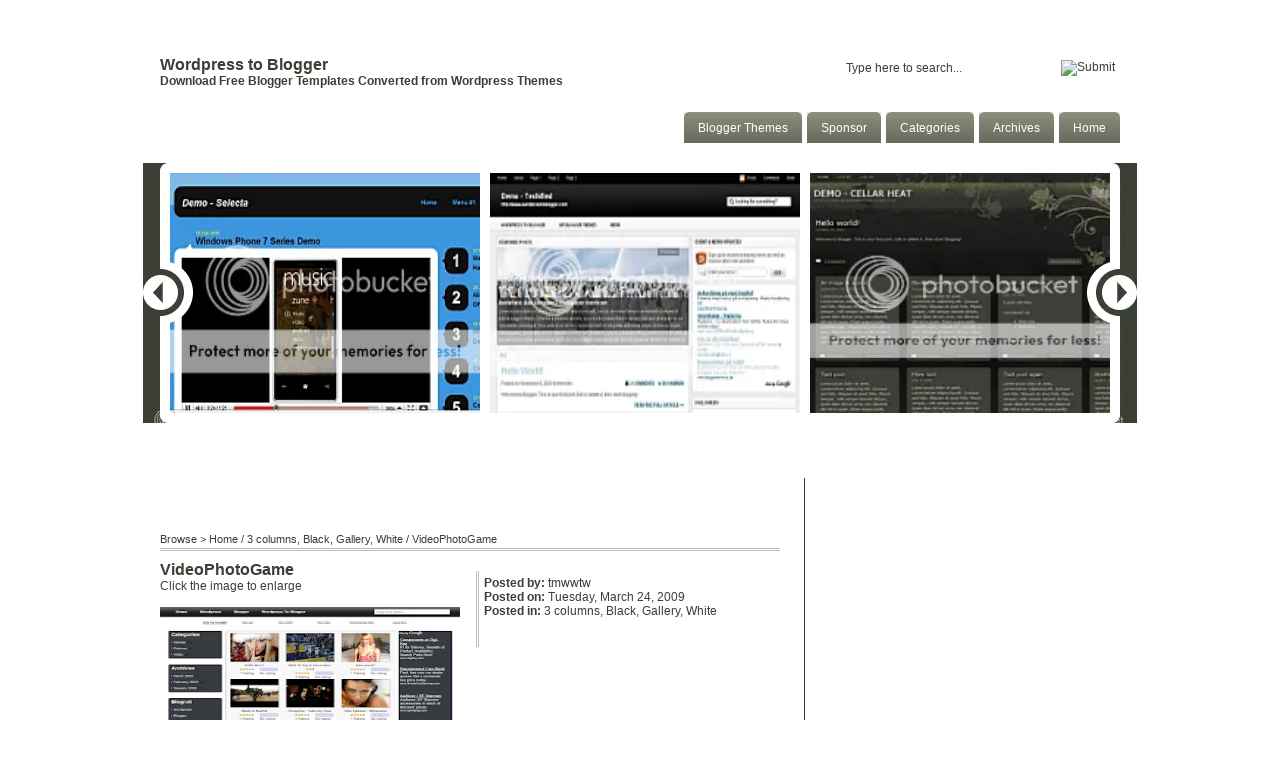

--- FILE ---
content_type: text/html; charset=UTF-8
request_url: http://www.wordpresstoblogger.com/2009/03/videophotogame.html?showComment=1284286824671
body_size: 13409
content:
<!DOCTYPE html>
<html dir='ltr' xmlns='http://www.w3.org/1999/xhtml' xmlns:b='http://www.google.com/2005/gml/b' xmlns:data='http://www.google.com/2005/gml/data' xmlns:expr='http://www.google.com/2005/gml/expr'>
<head>
<link href='https://www.blogger.com/static/v1/widgets/2944754296-widget_css_bundle.css' rel='stylesheet' type='text/css'/>
<meta content='179098acd108dc88c7bcb754785e7276' name='verifyownership'/>
<meta content='9FgWKY/daZnHUqNYhDs3j0NZxhA05QKkRBtZ5BElWnw=' name='verify-v1'/>
<meta content='Wordpress to Blogger, Wordpress Theme, Blogger Template, Blogger, Blogger Templates, Convert Wordpress Theme to Blogger Template' name='Keywords'/>
<meta content='Convert WordPress Theme to Blogger Template' name='Description'/>
<meta content='text/html; charset=UTF-8' http-equiv='Content-Type'/>
<meta content='blogger' name='generator'/>
<link href='http://www.wordpresstoblogger.com/favicon.ico' rel='icon' type='image/x-icon'/>
<link href='http://www.wordpresstoblogger.com/2009/03/videophotogame.html' rel='canonical'/>
<link rel="alternate" type="application/atom+xml" title="Blogger Templates by Wordpress To Blogger - Atom" href="http://www.wordpresstoblogger.com/feeds/posts/default" />
<link rel="alternate" type="application/rss+xml" title="Blogger Templates by Wordpress To Blogger - RSS" href="http://www.wordpresstoblogger.com/feeds/posts/default?alt=rss" />
<link rel="service.post" type="application/atom+xml" title="Blogger Templates by Wordpress To Blogger - Atom" href="https://www.blogger.com/feeds/514785212561166272/posts/default" />

<link rel="alternate" type="application/atom+xml" title="Blogger Templates by Wordpress To Blogger - Atom" href="http://www.wordpresstoblogger.com/feeds/8304008545490355018/comments/default" />
<!--Can't find substitution for tag [blog.ieCssRetrofitLinks]-->
<link href='https://blogger.googleusercontent.com/img/b/R29vZ2xl/AVvXsEjmlKbKJUjsUjNUzS0KC2Q0uB1Uiqa7NZuPIrKw8g3gJZ5vCwc-qAWhUpAhlzFGhSU33z2NbeYNv6aVQTk6y4ORdXblC3RYcKcAnYbAmLQ41N622goAv3xba3-KARSR5-kqy39MEFv6LWAk/s400/videophotogame.jpg' rel='image_src'/>
<meta content='http://www.wordpresstoblogger.com/2009/03/videophotogame.html' property='og:url'/>
<meta content='VideoPhotoGame' property='og:title'/>
<meta content='Click the image to enlarge Author: Pro Blog Themes Demo: View Demo Download: Click here to download this template' property='og:description'/>
<meta content='https://blogger.googleusercontent.com/img/b/R29vZ2xl/AVvXsEjmlKbKJUjsUjNUzS0KC2Q0uB1Uiqa7NZuPIrKw8g3gJZ5vCwc-qAWhUpAhlzFGhSU33z2NbeYNv6aVQTk6y4ORdXblC3RYcKcAnYbAmLQ41N622goAv3xba3-KARSR5-kqy39MEFv6LWAk/w1200-h630-p-k-no-nu/videophotogame.jpg' property='og:image'/>
<title>
VideoPhotoGame | Blogger Templates by Wordpress To Blogger
</title>
<style id='page-skin-1' type='text/css'><!--
.navbar {
visibility:hidden;
display: none;
}
/* Lets Begin */
html, body {
font-size: 12px; /* Resets 1em to 10px */
font-family: Arial, Helvetica, sans-serif;
background: #3C3F36;
color: #3C3F36;
margin: 0;
padding: 0;
}
small {
font-family: Arial, Helvetica, Sans-Serif;
font-size: 0.9em;
line-height: 1.5em;
}
h1, h2, h3 {
font-family: Arial, Helvetica, sans-serif;
font-weight: bold;
}
h1 {
font-size: 4em;
text-align: center;
}
h2 {
font-size: 1.6em;
}
h3 {
font-size: 1.3em;
margin: 0;
padding: 0;
}
a:link, a:visited {
color: #3C3F36;
text-decoration: none;
}
a:hover {
color: #707366;
text-decoration: underline;
}
.clear {
clear: both;
}
p {
margin: 0 0 10px 0;
}
/* And... Moving On */
.wrapper {
width: 960px;
margin: 0px auto;
}
/* Begin Header */
#masthead {
height: 142px;
width: 960px;
float: left;
}
#tagline {
width: 500px;
height: 22px;
float: left;
color: #FFFFFF;
padding-top: 2px;
}
#pages {
width: 450px;
height: 22px;
float: left;
color: #FFFFFF;
text-align: right;
padding-top: 6px;
}
#pages ul {
list-style: none;
margin: 0;
padding: 0;
}
#pages li {
display: inline;
margin: 0 0 0 12px;
}
li.rss {
display: inline;
padding: 0 20px 0 0;
background: url(http://www.opendrive.com/files/6173391_TRf8X/rss.gif) right no-repeat;
}
#pages a:link, #pages a:visited {
color: #FFFFFF;
text-decoration: none;
}
#pages a:hover {
color: #C7CBC0;
text-decoration: underline;
}
#logo {
width: 470px;
height: 70px;
float: left;
margin: 0;
padding: 14px 0 0 0;
}
.title {
font-size: 16px;
margin: 0;
padding: 0;
font-weight: bold;
}
.title a, .title a:visited {
color: #fff;
text-decoration: none;
}
.description {
font-size: 13px;
margin: 0;
padding: 0;
}
#headright {
width: 300px;
height: 50px;
float: right;
text-align: right;
padding: 28px 0 0 0;
}
/* End Header */
/* Begin Search */
#searchwrap {
float: right;
padding: 0 5px 5px 5px;
height: 25px;
background: url(http://www.opendrive.com/files/6173396_2fRuE/searchbg.gif) top left no-repeat;
}
* + html #searchwrap {
padding: 1px 5px 5px 5px;
}
#searchwrap input{
vertical-align: middle;
background: none;
color: #3C3F36;
font-family: Arial, Helvetica, sans-serif;
font-size: 12px;
}
#searchwrap #s{
border: none;
padding: 5px 0 5px 0;
margin: 0;
width: 215px;
}
* + html #searchwrap #s {
margin: -3px 3px 0 0;
width: 210px;
}
/* End Search */
/* Begin Navigation */
#navigation {
width: 660px;
height: 31px;
float: right;
margin: 0 0 0 0px;
}
#nav {
bottom: 0;
right: 0;
z-index: 999;
list-style: none;
float: right;
margin: 0;
padding: 0;
}
#nav li {
float: left;
margin-left: 5px;
background: url(http://i866.photobucket.com/albums/ab221/AfifAFCO/WP2B/navbg.png) no-repeat right top;
font-size: 12px;
}
#nav li.current {
background-position: right bottom;
}
#nav li a {
float: left;
display: block;
height: 22px;
padding: 9px 14px 0;
background: url(http://i866.photobucket.com/albums/ab221/AfifAFCO/WP2B/navbg2.png) no-repeat left top;
color: #FFFFFF;
text-decoration: none;
}
#nav li.current a {
background-position: left bottom;
color: #FFFFFF;
}
#nav li:hover, #nav li.sfhover {
background-position: right -31px;
}
#nav li.current:hover, #nav li.sfhover.current {
background-position: right bottom;
}
#nav li:hover a, #nav li.sfhover a {
background-position: left -31px;
color: #FFFFFF;
}
#nav li.current:hover a, #nav li.sfhover.current a {
background-position: left bottom;
color: #C7CBC0;
}
#nav li#nav_home.current {
background-position: right top;
}
#nav li#nav_home.current a {
background-position: left top;
color: #FFFFFF;
}
#nav li.current#nav_home:hover, #nav li.current.sfhover#nav_home {
background-position: right -31px;
}
#nv li.current#nav_home:hover, #nav li.current.sfhover#nav_home a {
background-position: left -31px;
color: #FFFFFF;
}
#nav li ul {
clear: left;
position: absolute;
left: -999em;
z-index: 999;
width: 161px;
margin-top: 31px;
margin-left: 0px;
_margin-top: 0; /* IE6 only */
border: 1px solid #5F6356;
border-top: 0;
border-bottom: 0;
list-style: none;
line-height: 1;
padding-left: 0px;
}
/* http://thatnorwegianguy.wordpress.com/2007/03/20/ie7-css-filter-hack/ */
* + html #nav li ul {
margin-top: 0;
}
#nav li li {
display: inline;
_display: block;
float: none;
_float: left;
margin: 0;
font-size: .9167em;
text-transform: none;
}
#nav li ul ul {
margin: -31px 0 0 161px;
}
#nav li:hover ul ul, #nav li.sfhover ul ul {
left: -999em;
}
#nav li:hover ul, #nav li li:hover ul, #nav li.sfhover ul, #nav li li.sfhover ul {
left: auto;
}
#nav li li li {
font-size: 1em;
}
#nav li:hover li a, #nav li.sfhover li a {
float: none;
width: 133px;
height: auto;
padding: 9px 14px;
border-bottom: 1px solid #5F6356;
background: #EBE9DC;
color: #3C3F36;
}
#nav li:hover li a:hover, #nav li.sfhover li a:hover {
background: #D9D6BD;
}
/* End Navigation */
/* Begin Content Slider */
.wrap {
position: relative;
margin: 0 auto;
}
.contain:after { content: "."; display: block; height: 0; clear: both; visibility: hidden; }
* html .contain { height: 1%; } /* IE6 */
*:first-child+html .contain { min-height: 1px; } /* IE7 */
#featured {
width: 960px;
float: left;
margin: 21px 0 55px 0;
}
#featured .wrap {
padding: 10px 0 10px 0;
background: #FFFFFF;
}
#slides {
width: 940px;
height: 240px;
position: relative;
top: 0px;
overflow: hidden;
z-index: 5;
margin: 0 auto;
padding: 0;
}
#slides img {
margin: 0 7px 0 0;
padding: 0;
border: 0;
width: 310px;
height: 240px;
}
#slide-box {
/* width: 7020px; */
height: 240px;
position: absolute;
overflow: visible !important;
}
#slide-box div {
float: left;
position: relative;
width: 960px;
height: 240px;
display: block !important;
}
#slides-prev {
display: block;
width: 50px;
height: 260px;
position: absolute;
top: 0;
left: -17px;
z-index: 10;
}
#slides-prev a {
display: block;
width: 50px;
height: 260px;
text-indent: -9999px;
background: url(http://i866.photobucket.com/albums/ab221/AfifAFCO/WP2B/slide-nav.png) no-repeat 0 0;
}
#slides-prev a:hover { background-position: 0 100%; }
#slides-next {
display: block;
width: 50px;
height: 260px;
position: absolute;
top: 0;
right: -17px;
z-index: 10;
}
#slides-next a {
display: block;
position: relative;
width: 50px;
height: 260px;
text-indent: -9999px;
background: url(http://i866.photobucket.com/albums/ab221/AfifAFCO/WP2B/slide-nav.png) no-repeat 100% 0;
}
#slides-next a:hover { background-position: 100% 100%; }
/* End Content Slider */
/* Begin Tooltip */
#tooltip {
position: absolute;
z-index: 3000;
border: 1px solid #3C3F36;
background: url(http://i866.photobucket.com/albums/ab221/AfifAFCO/WP2B/tipbg.png) top left repeat;
padding: 5px;
width: 200px;
font-size: 10px;
font-weight: normal;
color: #3C3F36;
}
#tooltip h3, #tooltip div {
margin: 0;
font-family: Arial, Helvetica, sans-serif;
font-weight: normal;
}
/* End Tooltip */
/* Begin Home Page */
#homeleft {
width: 310px;
height: 246px;
float: left;
border-right: 1px solid #3C3F36;
padding: 0 10px 10px 0;
overflow: hidden;
line-height: 1.5em;
}
#homecenter {
width: 298px;
height: 246px;
float: left;
border-right: 1px solid #3C3F36;
padding: 0 10px 10px 10px;
overflow: hidden;
line-height: 1.5em;
}
#homeright {
width: 310px;
height: 246px;
float: left;
padding: 0 0 10px 10px;
overflow: hidden;
line-height: 1.5em;
}
#homeleft ul, #homecenter ul, #homeright ul {
margin: 0;
padding: 0;
list-style: none;
width: 280px;
}
#homeleft li, #homecenter li, #homeright li {
width: 265px;
padding: 5px 0 0 20px;
background: url(http://www.opendrive.com/files/6173388_BTy6T/list.gif) center left no-repeat;
}
#homeleft li:hover, #homecenter li:hover, #homeright li:hover {
width: 265px;
padding: 5px 0 0 20px;
background: url(http://www.opendrive.com/files/6173388_BTy6T/list.gif) center left no-repeat;
}
#homebox {
width: 938px;
float: left;
height: 230px;
background: url(http://www.opendrive.com/files/6173387_f8wzl/homeboxbg.gif) top left no-repeat;
margin: 35px 0 0 0;
padding: 11px;
font-size: 13px;
}
#homebox h3 {
font-size: 16px;
}
#homebox img {
padding: 4px;
background: #3C3F36;
}
#homebox img:hover {
padding: 4px;
background: #707366;
}
#boxmain {
width: 460px;
float: left;
margin: 0 22px 0 0;
}
#boxmain img {
width: 190px;
height: 190px;
float: left;
margin: 0 8px 0 0;
}
.boxitem {
width: 300px;
border-left: double #C0C0C0;
float: right;
margin: 10px 0 0 5px;
padding: 5px;
overflow: hidden;
}
.boxitem h3 {
font-size: 12px;
}
.boxitem img {
width: 50px;
height: 50px;
float: left;
margin: 0 8px 0 0;
}
.itemdets {
float: left;
margin: 5px 0 0 0;
}
/* End Home Page */
/* Begin Secondary Pages */
#whitewrap {
width: 100%;
background: #FFFFFF url(http://www.opendrive.com/files/6173397_YlazE/secondarybg.gif) top left repeat-x;
float: left;
}
#whitewrap img {
padding: 4px;
background: #3C3F36;
}
#postcontent li {
padding: 0 0 0 16px;
background: url(http://www.opendrive.com/files/6173388_BTy6T/list.gif) top left no-repeat;
}
#postcontent ul {
margin: 5px 0 15px 0;
padding: 0;
list-style: none;
}
#location {
width: 960px;
height: 65px;
float: left;
color: #FFFFFF;
font-size: 16px;
}
#location p {
margin: 22px 0 0 0;
}
#location a:link, #location a:visited {
color: #FFFFFF;
text-decoration: none;
}
#location a:hover {
color: #C7CBC0;
text-decoration: underline;
}
.breadcrumb {
float: left;
width: 620px;
font-size: 11px;
margin: 15px 0px 10px 0px;
padding: 0px 0px 3px 0px;
border-bottom: double #C0C0C0;
}
#secondary {
width: 629px;
float: left;
border-right: 1px solid #3C3F36;
padding: 20px 15px 12px 0;
margin: 0 15px 10px 0;
}
#gallery {
width: 960px;
float: left;
padding: 5px 0 20px 0;
margin: 0;
line-height: 1.4em;
}
.galleryitem {
width: 465px;
height: 125px;
float: left;
padding: 20px 15px 12px 0;
margin: 0;
}
.galleryitem p {
margin: 5px 0  0 0;
height: 78px;
overflow: hidden;
}
* + html .galleryitem p {
margin: 5px 0  0 0;
height: 72px;
overflow: hidden;
}
.galleryitem img {
width: 125px;
height: 125px;
padding: 4px;
margin: 0 8px 0 0;
background: #3C3F36;
float: left;
}
.galleryitem img:hover {
width: 125px;
height: 125px;
padding: 4px;
margin: 0 8px 0 0;
background: #707366;
float: left;
}
.categorydets {
font-size: 11px;
}
/* End Secondary Pages */
/* Begin Comment Styles */
#comments {
margin: 20px 0 0 0;
}
h2.commh2 {
font-size: 1.4em !important;
padding: 0 0 5px;
color:#333 !important;
}
ol.commentlist {
margin: 10px 0 20px;
padding: 0;
list-style: none;
font-size: 12px;
line-height: 20px;
}
ol.commentlist p {
margin-bottom:10px;
line-height: 20px;
}
.commentmetadata a {
font-size:10px;
color:#333333;
}
ol.commentlist cite {
font-style: normal;
font-weight: bold;
}
ol.commentlist li {
padding: 20px 10px 10px 10px;
width: 592px;
}
ol.commentlist li.alt {
padding: 18px 18px 5px 18px !important;
background:#F8F8F4;
border:1px solid #DEDBD1;
margin: 0 0 10px 0;
}
#commentform input {
background: #FFFFFF;
border: 1px solid #E7E7E7;
}
#commentform textarea {
background: #FFFFFF;
border: 1px solid #E7E7E7;
width: 625px;
}
input#submit {
color:#333333;
padding:7px;
margin: 0 0 7px 0;
text-align: center;
border: 1px solid #E7E7E7;
background:#FFFFFF;
}
/* End Comment Styles */
/* Begin Sidebar */
#sidebar {
width: 300px;
float: left;
margin: 20px 0 0 0;
padding: 20px 0 20px 0;
}
#sidebar .widget {
margin: 0 0 20px 0;
}
.block {
width: 280px;
float: left;
margin: 0;
padding: 8px 10px 0 10px;
background: url(http://www.opendrive.com/files/6173376_qtq4E/blockbg.gif) top left no-repeat;
}
.block h2 {
border-bottom: 1px solid #3C3F36;
padding: 0 0 2px 0;
margin: 0 0 5px 0;
}
.block ul {
margin: 0;
padding: 0;
list-style: none;
width: 280px;
}
.block li {
width: 265px;
height: 20px;
padding: 5px 0 0 20px;
background: url(http://www.opendrive.com/files/6173381_EfLCL/blockunder.gif) top left no-repeat;
}
.block li:hover {
width: 265px;
height: 20px;
padding: 5px 0 0 20px;
background: url(http://www.opendrive.com/files/6173378_qQyNn/blockover.gif) top left no-repeat;
}
.blockfooter {
width: 300px;
height: 9px;
float: left;
background: url(http://www.opendrive.com/files/6173377_VY7iE/blockfooterbg.gif) bottom left no-repeat;
}
.widgetblock {
width: 300px;
float: left;
margin: 15px 0 15px 0;
}
.widgetblock li {
padding: 0 0 0 16px;
background: url(http://www.opendrive.com/files/6173388_BTy6T/list.gif) top left no-repeat;
}
.widgetblock ul {
margin: 0;
padding: 0;
list-style: none;
}
/* End Sidebar */
/* Begin Footer */
#footerwrap {
width: 100%;
background: #3C3F36;
float: left;
border-top: 5px solid #72918B;
padding: 0 0 20px 0;
}
#footer {
width: 960px;
margin: 0px auto;
color: #FFFFFF;
padding: 10px 0 0 0;
}
#footer a:link, #footer a:visited {
color: #FFFFFF;
text-decoration: none;
}
#footer a:hover {
color: #C7CBC0;
text-decoration: underline;
}
#footertext {
width: 860px;
float: left;
}
#pagination{
width: 100px;
float: left;
text-align: right;
}
#pagination a:hover{
border:none;
}
#pagination img{
border:none;
}
span.navback{
width:25px;
height:15px;
display:block;
float:right;
background:url(http://www.opendrive.com/files/6173374_LQkCF/back.gif) top right no-repeat;
cursor:pointer;
}
span.navforward{
width:25px;
height:15px;
display:block;
float:right;
background:url(http://www.opendrive.com/files/6173383_Q1NXc/forward.gif) top right no-repeat;
cursor:pointer;
}
/* End Footer */
/* Begin Defaults */
acronym, abbr, span.caps
{
font-size: 0.9em;
letter-spacing: .07em;
}
p img {
padding: 0;
max-width: 100%;
}
a img {
border: none;
}
img.centered {
display: block;
margin-left: auto;
margin-right: auto;
}
img.alignright {
padding: 4px;
margin: 0 0 8px 8px;
display: inline;
}
img.alignleft {
padding: 4px;
margin: 0 8px 8px 0;
display: inline;
}
.alignright {
float: right;
}
.alignleft {
float: left
}
.center {
text-align: center;
}
.aligncenter,
div.aligncenter {
display: block;
margin-left: auto;
margin-right: auto;
}
.hidden {
display: none;
}
blockquote {
margin: 15px 30px 0 0;
padding-left: 30px;
background: url(http://www.opendrive.com/files/6173380_iUglX/blockquote.jpg) top left no-repeat;
}
.wp-caption {
border: 1px solid #ddd;
text-align: center;
background-color: #f3f3f3;
padding-top: 4px;
margin: 10px;
-moz-border-radius: 3px;
-khtml-border-radius: 3px;
-webkit-border-radius: 3px;
border-radius: 3px;
}
.wp-caption img {
margin: 0;
padding: 0;
border: 0 none;
}
.wp-caption p.wp-caption-text {
font-size: 11px;
line-height: 17px;
padding: 0 4px 5px;
margin: 0;
}
/* End Defaults */

--></style>
<script src='http://www.opendrive.com/files/6173365_rI5Vu/jquery.functions.js' type='text/javascript'></script>
<script src='http://www.opendrive.com/files/6173358_dRDWi/suckerfish.js' type='text/javascript'></script>
<script src='http://www.opendrive.com/files/6173361_3QBpv/jquery.min.js' type='text/javascript'></script>
<script src='http://www.opendrive.com/files/6173364_cLkjj/jquery.cycle.js' type='text/javascript'></script>
<script src='http://www.opendrive.com/files/6173365_rI5Vu/jquery.functions.js' type='text/javascript'></script>
<script src='http://www.opendrive.com/files/6173366_uLFGm/jquery.tooltip.js' type='text/javascript'></script>
<script src='http://www.opendrive.com/files/6173367_Jc39S/jquery.dimensions.js' type='text/javascript'></script>
<script language='javascript'>
function doClear(theText) {
 if (theText.value == theText.defaultValue) {
         theText.value = ''
 }
}
</script>
<script type='text/javascript'>
$(function() {

$('#slides a').tooltip({
        track: true,
        delay: 0,
        showURL: false,
        extraClass: 'slides'
});

});

</script>
<link href='http://i866.photobucket.com/albums/ab221/AfifAFCO/2.png' rel='shortcut icon'/>
<link href='http://i866.photobucket.com/albums/ab221/AfifAFCO/2.png' rel='icon'/>
<meta content='179098acd108dc88c7bcb754785e7276' name='verifyownership'/>
<link href='https://www.blogger.com/dyn-css/authorization.css?targetBlogID=514785212561166272&amp;zx=92915023-16fd-46c2-bd8e-cfa02fd69fcc' media='none' onload='if(media!=&#39;all&#39;)media=&#39;all&#39;' rel='stylesheet'/><noscript><link href='https://www.blogger.com/dyn-css/authorization.css?targetBlogID=514785212561166272&amp;zx=92915023-16fd-46c2-bd8e-cfa02fd69fcc' rel='stylesheet'/></noscript>
<meta name='google-adsense-platform-account' content='ca-host-pub-1556223355139109'/>
<meta name='google-adsense-platform-domain' content='blogspot.com'/>

<!-- data-ad-client=ca-pub-4587628766137503 -->

</head>
<body>
<div class='navbar section' id='navbar'><div class='widget Navbar' data-version='1' id='Navbar1'><script type="text/javascript">
    function setAttributeOnload(object, attribute, val) {
      if(window.addEventListener) {
        window.addEventListener('load',
          function(){ object[attribute] = val; }, false);
      } else {
        window.attachEvent('onload', function(){ object[attribute] = val; });
      }
    }
  </script>
<div id="navbar-iframe-container"></div>
<script type="text/javascript" src="https://apis.google.com/js/platform.js"></script>
<script type="text/javascript">
      gapi.load("gapi.iframes:gapi.iframes.style.bubble", function() {
        if (gapi.iframes && gapi.iframes.getContext) {
          gapi.iframes.getContext().openChild({
              url: 'https://www.blogger.com/navbar/514785212561166272?po\x3d8304008545490355018\x26origin\x3dhttp://www.wordpresstoblogger.com',
              where: document.getElementById("navbar-iframe-container"),
              id: "navbar-iframe"
          });
        }
      });
    </script><script type="text/javascript">
(function() {
var script = document.createElement('script');
script.type = 'text/javascript';
script.src = '//pagead2.googlesyndication.com/pagead/js/google_top_exp.js';
var head = document.getElementsByTagName('head')[0];
if (head) {
head.appendChild(script);
}})();
</script>
</div></div>
<div class='wrapper'><div id='masthead'>
<div id='tagline'>
<div class='tagline section' id='tagline'><div class='widget Header' data-version='1' id='Header1'>
<span id='header-inner'>
<span class='titlewrapper'>
<span class='title'>
<a href='http://www.wordpresstoblogger.com/'>
Blogger Templates by Wordpress To Blogger
</a>
</span>
</span> ::
      
<span class='description'>Convert WP to Blogger Templates</span>
</span>
</div></div>
</div>
<div id='pages'>
<ul>
<li><a href='http://www.wordpresstoblogger.com/' title='Home'>Home</a></li>
<li><a href='#' title='Facebook'>Facebook</a></li>
<li><a href='#' title='Twitter'>Twitter</a></li>
<li class='rss'><a href='http://feeds.feedburner.com/WordpressToBlogger' title='Subscribe to Content via RSS'>Subscribe</a></li>
</ul>
</div>
<!-- skip links for text browsers -->
<span id='skiplinks' style='display:none;'>
<a href='#main'>skip to main </a> |
      <a href='#sidebar'>skip to sidebar</a>
</span>
<div id='logo'>
<div class='logo section' id='logo'><div class='widget Text' data-version='1' id='Text1'>
<h2 class='title'>Wordpress to Blogger</h2>
<div class='widget-content'>
<span style="font-weight: bold;">Download Free Blogger Templates Converted from Wordpress Themes</span><a href="http://flippa.com/auctions/109497/Authority-Blogger-Templates"></a><br /><br />
</div>
<div class='clear'></div>
</div></div>
</div>
<div id='headright'>
<div id='searchwrap'>
<form action='/search' id='searchForm' method='get'>
<input id='s' name='q' onFocus='doClear(this)' type='text' value='Type here to search...'/><input alt='Submit' id='searchsubmit' src='http://www.opendrive.com/files/6173395_t4Far/search.gif' type='image'/>
</form>
</div>
</div>
<div id='navigation'>
<ul id='nav'>
<li><a href='http://www.wp2b.com' target='_blank'>Blogger Themes</a></li>
<li><a href='http://www.wordpresstoblogger.com/p/sponsor.html' target='_blank'>Sponsor</a></li>
<li><a href='#'>Categories</a>
<ul id='children'>
<li><a href='http://www.wordpresstoblogger.com/search/label/1 column'>1 Column</a></li>
<li><a href='http://www.wordpresstoblogger.com/search/label/2 columns'>2 Columns</a></li>
<li><a href='http://www.wordpresstoblogger.com/search/label/3 columns'>3 Columns</a></li>
<li><a href='http://www.wordpresstoblogger.com/search/label/4 columns'>4 Columns</a></li>
</ul>
</li>
<li><a href='#'>Archives</a>
<ul id='children'>
<li><a href='http://www.wordpresstoblogger.com/search?updated-min=2010-01-01T00%3A00%3A00-08%3A00&updated-max=2011-01-01T00%3A00%3A00-08%3A00&max-results=30'>2010</a></li>
<li><a href='http://www.wordpresstoblogger.com/search?updated-min=2009-01-01T00%3A00%3A00-08%3A00&updated-max=2010-01-01T00%3A00%3A00-08%3A00&max-results=31'>2009</a></li>
<li><a href='http://www.wordpresstoblogger.com/search?updated-min=2008-01-01T00%3A00%3A00-08%3A00&updated-max=2009-01-01T00%3A00%3A00-08%3A00&max-results=30'>2008</a></li>
</ul>
</li>
<li><a href='http://www.wordpresstoblogger.com/'>Home</a></li>
</ul>
</div>
</div></div>
<style>
html, body {
background: url(http://www.opendrive.com/files/6173384_rJY3V/homebg.gif) top left repeat-x;
}
</style>
<div class='wrapper'>
<div id='featured'>
<div class='wrap contain'>
<div id='slides'>
<div id='slide-box'>
<div>
<a href='http://www.wordpresstoblogger.com/2010/05/selecta.html' title='Selecta'><img alt='Selecta' src='http://i866.photobucket.com/albums/ab221/AfifAFCO/selecta-1.png'/></a>
<a href='http://www.wordpresstoblogger.com/2009/11/techified.html' title='Techified'><img alt='Techified' src='http://i866.photobucket.com/albums/ab221/AfifAFCO/WP2B/techified.png'/></a>
<a href='http://www.wordpresstoblogger.com/2009/11/cellar-heat.html' title='Cellar Heat'><img alt='Cellar Heat' src='http://i866.photobucket.com/albums/ab221/AfifAFCO/WP2B/cellarheat.png'/></a>
</div>
<div>
<a href='http://www.wordpresstoblogger.com/2009/10/channel.html' title='Channel'><img alt='Channel' src='http://i866.photobucket.com/albums/ab221/AfifAFCO/channel.jpg'/></a>
<a href='http://www.wordpresstoblogger.com/2009/09/photo-blog.html' title='Photo-Blog'><img alt='Photo-Blog' src='http://i866.photobucket.com/albums/ab221/AfifAFCO/photoblog.jpg'/></a>
<a href='http://www.wordpresstoblogger.com/2009/08/revolt-basic.html' title='Revolt Basic'><img alt='Revolt Basic' src='http://i866.photobucket.com/albums/ab221/AfifAFCO/revoltbasic.jpg'/></a>
</div>
<div>
<a href='http://www.wordpresstoblogger.com/2009/08/creative-by-nature.html' title='Creative by Nature'><img alt='Creative by Nature' src='http://i866.photobucket.com/albums/ab221/AfifAFCO/creativebynature.jpg'/></a>
<a href='http://www.wordpresstoblogger.com/2009/07/original-premium-news.html' title='Original Premium News'><img alt='Original Premium News' src='http://i866.photobucket.com/albums/ab221/AfifAFCO/originalpremiumnews.jpg'/></a>
<a href='http://www.wordpresstoblogger.com/2009/07/blogtube.html' title='BlogTube'><img alt='BlogTube' src='http://i866.photobucket.com/albums/ab221/AfifAFCO/blogtube.jpg'/></a>
</div>
<div>
<a href='http://www.wordpresstoblogger.com/2009/06/mashup.html' title='MashUp'><img alt='MashUp' src='http://i866.photobucket.com/albums/ab221/AfifAFCO/mashup.jpg'/></a>
<a href='http://www.wordpresstoblogger.com/2009/06/falknerpress.html' title='FalknerPress'><img alt='FalknerPress' src='http://i866.photobucket.com/albums/ab221/AfifAFCO/falknerpress.jpg'/></a>
<a href='http://www.wordpresstoblogger.com/2009/05/gallery.html' title='Gallery'><img alt='Gallery' src='http://i866.photobucket.com/albums/ab221/AfifAFCO/gallery.jpg'/></a>
</div>
<div>
<a href='http://www.wordpresstoblogger.com/2009/05/irresistible.html' title='Irresistible'><img alt='Irresistible' src='http://i866.photobucket.com/albums/ab221/AfifAFCO/WP2B/irresistible.jpg'/></a>
<a href='http://www.wordpresstoblogger.com/2009/04/slickpress.html' title='SlickPress'><img alt='SlickPress' src='http://i866.photobucket.com/albums/ab221/AfifAFCO/WP2B/slickpress.jpg'/></a>
<a href='http://www.wordpresstoblogger.com/2009/04/wp-new-mag.html' title='WP New Mag'><img alt='WP New Mag' src='http://i866.photobucket.com/albums/ab221/AfifAFCO/WP2B/wpnewmag.jpg'/></a>
</div>
<div>
<a href='http://www.wordpresstoblogger.com/2009/04/rock-solid.html' title='Rock Solid'><img alt='Rock Solid' src='http://i866.photobucket.com/albums/ab221/AfifAFCO/WP2B/rocksolid.jpg'/></a>
<a href='http://www.wordpresstoblogger.com/2009/04/stars.html' title='The Stars'><img alt='The Stars' src='http://i866.photobucket.com/albums/ab221/AfifAFCO/WP2B/thestars.jpg'/></a>
<a href='http://www.wordpresstoblogger.com/2009/03/videophotogame.html' title='VideoPhotoGame'><img alt='VideoPhotoGame' src='http://i866.photobucket.com/albums/ab221/AfifAFCO/WP2B/videophotogame.jpg'/></a>
</div>
<div>
<a href='http://www.wordpresstoblogger.com/2009/03/viewport.html' title='Viewport'><img alt='Viewport' src='http://i866.photobucket.com/albums/ab221/AfifAFCO/WP2B/viewport.jpg'/></a>
<a href='http://www.wordpresstoblogger.com/2009/03/magazeen.html' title='Magazeen'><img alt='Magazeen' src='http://i866.photobucket.com/albums/ab221/AfifAFCO/WP2B/magazeen.jpg'/></a>
<a href='http://www.wordpresstoblogger.com/2009/03/ubd-moneymaker-theme.html' title='UBD Moneymaker Theme'><img alt='UBD Moneymaker Theme' src='http://i866.photobucket.com/albums/ab221/AfifAFCO/WP2B/ubdmoneymaker.jpg'/></a>
</div>
<div>
<a href='http://www.wordpresstoblogger.com/2009/02/promag.html' title='ProMag'><img alt='ProMag' src='http://i866.photobucket.com/albums/ab221/AfifAFCO/WP2B/promag.jpg'/></a>
<a href='http://www.wordpresstoblogger.com/2009/02/hybrid-news.html' title='Hybrid News'><img alt='Hybrid News' src='http://i866.photobucket.com/albums/ab221/AfifAFCO/WP2B/hybridnews.jpg'/></a>
<a href='http://www.wordpresstoblogger.com/2009/02/digital-statement.html' title='Digital Statement'><img alt='Digital Statement' src='http://i866.photobucket.com/albums/ab221/AfifAFCO/WP2B/digitalstatement.jpg'/></a>
</div>
<div>
<a href='http://www.wordpresstoblogger.com/2009/01/magadine.html' title='Magadine'><img alt='Magadine' src='http://i866.photobucket.com/albums/ab221/AfifAFCO/WP2B/magadine.jpg'/></a>
<a href='http://www.wordpresstoblogger.com/2009/01/zinmag-primus.html' title='Zinmag Primus'><img alt='Zinmag Primus' src='http://i866.photobucket.com/albums/ab221/AfifAFCO/WP2B/zinmagprimus.jpg'/></a>
<a href='http://www.wordpresstoblogger.com/2009/01/newstheme.html' title='NewsTheme'><img alt='NewsTheme' src='http://i866.photobucket.com/albums/ab221/AfifAFCO/WP2B/newstheme.jpg'/></a>
</div>
<div>
<a href='http://www.wordpresstoblogger.com/2009/01/newsweek.html' title='Newsweek'><img alt='Newsweek' src='http://i866.photobucket.com/albums/ab221/AfifAFCO/WP2B/newsweek.jpg'/></a>
<a href='http://www.wordpresstoblogger.com/2009/01/autumn-forest.html' title='Autumn Forest'><img alt='Autumn Forest' src='http://i866.photobucket.com/albums/ab221/AfifAFCO/WP2B/autumnforest.jpg'/></a>
<a href='http://www.wordpresstoblogger.com/2009/01/massive-news.html' title='Massive News'><img alt='Massive News' src='http://i866.photobucket.com/albums/ab221/AfifAFCO/WP2B/massivenews.jpg'/></a>
</div>
<div>
<a href='http://www.wordpresstoblogger.com/2009/01/duffy.html' title='Duffy'><img alt='Duffy' src='http://i866.photobucket.com/albums/ab221/AfifAFCO/WP2B/duffy.jpg'/></a>
<a href='http://www.wordpresstoblogger.com/2009/01/revolution-black-canvas.html' title='Revolution Black Canvas'><img alt='Revolution Black Canvas' src='http://i866.photobucket.com/albums/ab221/AfifAFCO/WP2B/blackcanvas.jpg'/></a>
<a href='http://www.wordpresstoblogger.com/2008/12/gamezine.html' title='Gamezine'><img alt='Gamezine' src='http://i866.photobucket.com/albums/ab221/AfifAFCO/WP2B/gamezine.jpg'/></a>
</div>
<div>
<a href='http://www.wordpresstoblogger.com/2008/12/snapshot.html' title='Snapshot'><img alt='Snapshot' src='http://i866.photobucket.com/albums/ab221/AfifAFCO/WP2B/snapshot.jpg'/></a>
<a href='http://www.wordpresstoblogger.com/2008/12/magaling.html' title='Magaling'><img alt='Magaling' src='http://i866.photobucket.com/albums/ab221/AfifAFCO/WP2B/magaling.jpg'/></a>
<a href='http://www.wordpresstoblogger.com/2008/12/guzel-magazine.html' title='Guzel Magazine'><img alt='Guzel Magazine' src='http://i866.photobucket.com/albums/ab221/AfifAFCO/WP2B/guzelmagazine.jpg'/></a>
</div>
<div>
<a href='http://www.wordpresstoblogger.com/2008/12/zinmag-tribune.html' title='Zinmag Tribune'><img alt='Zinmag Tribune' src='http://i866.photobucket.com/albums/ab221/AfifAFCO/WP2B/zinmagtribune.jpg'/></a>
<a href='http://www.wordpresstoblogger.com/2008/12/css-gallery.html' title='CSS Gallery'><img alt='CSS Gallery' src='http://i866.photobucket.com/albums/ab221/AfifAFCO/WP2B/cssgallery.jpg'/></a>
<a href='http://www.wordpresstoblogger.com/2008/12/zinmag-futura.html' title='Zinmag Futura'><img alt='Zinmag Futura' src='http://i866.photobucket.com/albums/ab221/AfifAFCO/WP2B/zinmagfutura.jpg'/></a>
</div>
<div>
<a href='http://www.wordpresstoblogger.com/2008/12/field-dusk.html' title='Field Dusk'><img alt='Field Dusk' src='http://i866.photobucket.com/albums/ab221/AfifAFCO/WP2B/fielddusk.jpg'/></a>
<a href='http://www.wordpresstoblogger.com/2008/12/color-paper.html' title='Color Paper'><img alt='Color Paper' src='http://i866.photobucket.com/albums/ab221/AfifAFCO/WP2B/colorpaper.jpg'/></a>
<a href='http://www.wordpresstoblogger.com/2008/11/outdoorsy.html' title='Outdoorsy'><img alt='Outdoorsy' src='http://i866.photobucket.com/albums/ab221/AfifAFCO/WP2B/outdoorsy.jpg'/></a>
</div>
<div>
<a href='http://www.wordpresstoblogger.com/2008/11/inove.html' title='iNove'><img alt='iNove' src='http://i866.photobucket.com/albums/ab221/AfifAFCO/WP2B/inove.jpg'/></a>
<a href='http://www.wordpresstoblogger.com/2008/11/agregado.html' title='Agregado'><img alt='Agregado' src='http://i866.photobucket.com/albums/ab221/AfifAFCO/WP2B/agregado.jpg'/></a>
<a href='http://www.wordpresstoblogger.com/2008/11/negatendo.html' title='Negatendo'><img alt='Negatendo' src='http://i866.photobucket.com/albums/ab221/AfifAFCO/WP2B/negatendo.jpg'/></a>
</div>
<div>
<a href='http://www.wordpresstoblogger.com/2008/11/crybook.html' title='CryBook'><img alt='CryBook' src='http://i866.photobucket.com/albums/ab221/AfifAFCO/WP2B/crybook.jpg'/></a>
<a href='http://www.wordpresstoblogger.com/2008/11/copper-rocker.html' title='Copper Rocker'><img alt='Copper Rocker' src='http://i866.photobucket.com/albums/ab221/AfifAFCO/WP2B/copperrocker.jpg'/></a>
<a href='http://www.wordpresstoblogger.com/2008/11/ruins.html' title='Ruins'><img alt='Ruins' src='http://i866.photobucket.com/albums/ab221/AfifAFCO/WP2B/ruins.jpg'/></a>
</div>
<div>
<a href='http://www.wordpresstoblogger.com/2008/11/revolution-lifestyle.html' title='Revolution Lifestyle'><img alt='Revolution Lifestyle' src='http://i866.photobucket.com/albums/ab221/AfifAFCO/WP2B/revolutionlifestyle.jpg'/></a>
<a href='http://www.wordpresstoblogger.com/2008/11/simply-ornate.html' title='Simply Ornate'><img alt='Simply Ornate' src='http://i866.photobucket.com/albums/ab221/AfifAFCO/WP2B/simplyornate.jpg'/></a>
<a href='http://www.wordpresstoblogger.com/2008/11/scruffy.html' title='Scruffy'><img alt='Scruffy' src='http://i866.photobucket.com/albums/ab221/AfifAFCO/WP2B/scruffy.jpg'/></a>
</div>
<div>
<a href='http://www.wordpresstoblogger.com/2008/11/itunes.html' title='iTunes'><img alt='iTunes' src='http://i866.photobucket.com/albums/ab221/AfifAFCO/WP2B/itunes.jpg'/></a>
<a href='http://www.wordpresstoblogger.com/2008/10/adformat.html' title='Adformat'><img alt='Adformat' src='http://i866.photobucket.com/albums/ab221/AfifAFCO/WP2B/adformat.jpg'/></a>
<a href='http://www.wordpresstoblogger.com/2008/10/pixeled.html' title='Pixeled'><img alt='Pixeled' src='http://i866.photobucket.com/albums/ab221/AfifAFCO/WP2B/pixeled.jpg'/></a>
</div>
<div>
<a href='http://www.wordpresstoblogger.com/2008/10/massivepress.html' title='MassivePress'><img alt='MassivePress' src='http://i866.photobucket.com/albums/ab221/AfifAFCO/WP2B/massivepress.jpg'/></a>
<a href='http://www.wordpresstoblogger.com/2008/10/tech-mag.html' title='Tech Mag'><img alt='Tech Mag' src='http://i866.photobucket.com/albums/ab221/AfifAFCO/WP2B/techmag.jpg'/></a>
<a href='http://www.wordpresstoblogger.com/2008/10/arthemia.html' title='Arthemia'><img alt='Arthemia' src='http://i866.photobucket.com/albums/ab221/AfifAFCO/WP2B/arthemia.jpg'/></a>
</div>
<div>
<a href='http://www.wordpresstoblogger.com/2008/10/devart.html' title='Devart'><img alt='Devart' src='http://i866.photobucket.com/albums/ab221/AfifAFCO/WP2B/devart.jpg'/></a>
<a href='http://www.wordpresstoblogger.com/2008/10/elegant-grunge.html' title='Elegant Grunge'><img alt='Elegant Grunge' src='http://i866.photobucket.com/albums/ab221/AfifAFCO/WP2B/elegantgrunge.jpg'/></a>
<a href='http://www.wordpresstoblogger.com/2008/10/desk-mess.html' title='Desk Mess'><img alt='Desk Mess' src='http://i866.photobucket.com/albums/ab221/AfifAFCO/WP2B/deskmess.jpg'/></a>
</div>
<div>
<a href='http://www.wordpresstoblogger.com/2008/10/green-light.html' title='Green Light'><img alt='Green Light' src='http://i866.photobucket.com/albums/ab221/AfifAFCO/WP2B/greenlight.jpg'/></a>
<a href='http://www.wordpresstoblogger.com/2008/10/hello-10-iphone.html' title='Hello 1.0 / iPhone'><img alt='Hello 1.0 / iPhone' src='http://i866.photobucket.com/albums/ab221/AfifAFCO/WP2B/iphone.png'/></a>
<a href='http://www.wordpresstoblogger.com/2010/05/intrepidity.html' title='Intrepidity'><img alt='Intrepidity' src='https://blogger.googleusercontent.com/img/b/R29vZ2xl/AVvXsEhVLptKOgmdIuWcVzJQBZDA5FoktNZoDRcFSq7k3sPNRT_LJrSAJBfaqzIE8om2GWzRF2teAWJ3Fo0YWlRQWbCNCB2UVfGmCzNe6vmm1twuZqcqhFZlzoA8fB8RrPkX8dp0D8A7r8408aPN/s720/intrepidity.png'/></a>
</div>
<div>
<a href='http://www.wordpresstoblogger.com/2010/05/soccerine.html' title='Soccerine'><img alt='Soccerine' src='http://i866.photobucket.com/albums/ab221/AfifAFCO/WP2B/soccerine.jpg'/></a>
<a href='http://www.wordpresstoblogger.com/2010/05/monochrome.html' title='Monochrome'><img alt='Monochrome' src='http://i866.photobucket.com/albums/ab221/AfifAFCO/WP2B/monochrome.jpg'/></a>
<a href='http://www.wordpresstoblogger.com/2010/04/motion.html' title='Motion'><img alt='Motion' src='https://blogger.googleusercontent.com/img/b/R29vZ2xl/AVvXsEgRfKa8x5SNJnKz2RIfnnUGD6LNXAn79eZiXPo2j1Cfih6_fJ8PdJuTAhHylXHv0zTPcURv_mxYyiAHWj2tnS0Hji5fNGFYo-L0dBSUqUeBaeoJtTFsSTrIZ_IhaR2gmUMsgL9nL_ltitZy/s1600/motion.jpg'/></a>
</div>
<div>
<a href='http://www.wordpresstoblogger.com/2010/04/jarrah.html' title='Jarrah'><img alt='Jarrah' src='https://blogger.googleusercontent.com/img/b/R29vZ2xl/AVvXsEigBPPEkyxrvvFZ7MHWMv5L-m0hPuK-enTKH8qO7hBlTCCfwDKA945trF2jCyH3Kv9Uhwip5q2CcgacfVNYyCodg25jRBGBSFDjh8GX8KobVpoTQ4W2rfCNFoF4SYAKaxssl9lyNFFXCSi_/s1600/jarrah.jpg'/></a>
<a href='http://www.wordpresstoblogger.com/2010/04/girly-diaries.html' title='Girly Diaries'><img alt='Girly Diaries' src='https://blogger.googleusercontent.com/img/b/R29vZ2xl/AVvXsEgjT9DoJF41FBhAwOmwtN5V4JhYWwQR6LRXD_1TBC1agw8_smSTJX-9VhLL9GnHz6iiCay-7uaReio_2OGEzZvZzeikoxJQn_lykUOYZDPkUGvWhKOa5aNG3ZzHCfSjD2A-tWCZvQOxsWul/s400/GirlyDiaries.png'/></a>
<a href='http://www.wordpresstoblogger.com/2010/06/bright-sky.html' title='Bright Sky'><img alt='Bright Sky' src='http://i866.photobucket.com/albums/ab221/AfifAFCO/brightsky.jpg'/></a>
</div>
</div>
</div>
<!-- end slides -->
<span id='slides-prev'><a href='#' title='previous'>previous</a></span>
<span id='slides-next'><a href='#' title='next'>next</a></span>
</div>
<!-- end wrap contain -->
</div>
<!-- end featured -->
</div>
<div class='clear'></div>
<div class='wrapper'>
<div id='secondary'>
<div class='secondary section' id='secondary'><div class='widget Blog' data-version='1' id='Blog1'>
<div class='blog-posts hfeed'>
<!--Can't find substitution for tag [adStart]-->
<div class='breadcrumb'>
    Browse > <a href='http://www.wordpresstoblogger.com/'>Home</a> / 
<a href='http://www.wordpresstoblogger.com/search/label/3%20columns' rel='tag'>3 columns</a>,
<a href='http://www.wordpresstoblogger.com/search/label/Black' rel='tag'>Black</a>,
<a href='http://www.wordpresstoblogger.com/search/label/Gallery' rel='tag'>Gallery</a>,
<a href='http://www.wordpresstoblogger.com/search/label/White' rel='tag'>White</a>
 / VideoPhotoGame
</div><div class='clear'></div>
<div class='boxitem'><p>
<strong>Posted by:</strong>
<span class='fn'>tmwwtw</span>
<br/>
<strong>Posted on:</strong>
Tuesday, March 24, 2009
<br/>
<strong>Posted in:</strong>
<a href='http://www.wordpresstoblogger.com/search/label/3%20columns' rel='tag'>
3 columns</a>,
<a href='http://www.wordpresstoblogger.com/search/label/Black' rel='tag'>
Black</a>,
<a href='http://www.wordpresstoblogger.com/search/label/Gallery' rel='tag'>
Gallery</a>,
<a href='http://www.wordpresstoblogger.com/search/label/White' rel='tag'>
White</a>
<br/>
<br/>
<span class='star-ratings'>
</span>
</p></div>
<div class='post hentry uncustomized-post-template'>
<a name='8304008545490355018'></a>
<h3 class='post-title entry-title'>
<a href='http://www.wordpresstoblogger.com/2009/03/videophotogame.html'>VideoPhotoGame</a>
</h3>
<div class='post-header-line-1'></div>
<div class='entry'>
Click the image to enlarge<br /><br /><a href="https://blogger.googleusercontent.com/img/b/R29vZ2xl/AVvXsEjmlKbKJUjsUjNUzS0KC2Q0uB1Uiqa7NZuPIrKw8g3gJZ5vCwc-qAWhUpAhlzFGhSU33z2NbeYNv6aVQTk6y4ORdXblC3RYcKcAnYbAmLQ41N622goAv3xba3-KARSR5-kqy39MEFv6LWAk/s1600-h/videophotogame.jpg" onblur="try {parent.deselectBloggerImageGracefully();} catch(e) {}"><img alt="" border="0" id="BLOGGER_PHOTO_ID_5316927787160665378" src="https://blogger.googleusercontent.com/img/b/R29vZ2xl/AVvXsEjmlKbKJUjsUjNUzS0KC2Q0uB1Uiqa7NZuPIrKw8g3gJZ5vCwc-qAWhUpAhlzFGhSU33z2NbeYNv6aVQTk6y4ORdXblC3RYcKcAnYbAmLQ41N622goAv3xba3-KARSR5-kqy39MEFv6LWAk/s400/videophotogame.jpg" style="cursor:pointer; cursor:hand;width: 300px; height: 320px;" /></a><br /><br />Author: Pro Blog Themes<br />Demo: <a href="http://tmwwtw-videophotogame.blogspot.com"><u>View Demo</u></a><br />Download: <a href="http://www.opendrive.com/files/6414419_9cpnA_37a1/VideoPhotoGame.zip"><u>Click here to download this template</u></a>
<div style='clear: both;'></div>
</div>
<div class='post-footer'>
<div class='post-footer-line post-footer-line-1'>
<span class='reaction-buttons'>
</span>
<span class='post-backlinks post-comment-link'>
</span>
<span class='post-icons'>
</span>
</div>
<div class='post-footer-line post-footer-line-2'>
</div>
<div class='post-footer-line post-footer-line-3'></div>
</div>
</div>
<div class='comments' id='comments'>
<a name='comments'></a><div class='clear'></div>
<h3>

          1 Response to "VideoPhotoGame"
        
</h3>
<ol class='commentlist'>
<li class='alt'>
<cite class='comment-author ' id='c4895014464163496972'>
<a name='c4895014464163496972'></a>
<a href='https://www.blogger.com/profile/18025455878006745653' rel='nofollow'>Omsbond</a>
</cite> Says:<br/>
<small class='commentmetadata'>
<a href='http://www.wordpresstoblogger.com/2009/03/videophotogame.html?showComment=1284286824671#c4895014464163496972' title='comment permalink'>
September 12, 2010 at 3:20&#8239;AM
</a>
<span class='item-control blog-admin pid-769577082'>
<a href='https://www.blogger.com/comment/delete/514785212561166272/4895014464163496972' title='Delete Comment'>
<img src='http://www.blogger.com/img/icon_delete13.gif'/>
</a>
</span>
</small>
<p>how i upload this template into blogger.</p>
</li>
</ol>
<p class='comment-footer'>
<div class='comment-form'>
<a name='comment-form'></a>
<h3 id='respond'>Leave a Reply</h3>
<p>
</p>
<a href='https://www.blogger.com/comment/frame/514785212561166272?po=8304008545490355018&hl=en&saa=85391&origin=http://www.wordpresstoblogger.com' id='comment-editor-src'></a>
<iframe allowtransparency='true' class='blogger-iframe-colorize' frameborder='0' height='275' id='comment-editor' scrolling='no' src='' width='100%'></iframe>
<script type="text/javascript" src="https://www.blogger.com/static/v1/jsbin/2210189538-iframe_colorizer.js"></script>
</div>
</p>
<div id='backlinks-container'>
<div id='Blog1_backlinks-container'>
</div>
</div>
</div>
<!--Can't find substitution for tag [adEnd]-->
<script type="text/javascript"><!--
google_ad_client="pub-4587628766137503";
google_ad_host="pub-1556223355139109";
google_ad_width=120;
google_ad_height=600;
google_ad_format="120x600_as";
google_ad_type="text_image";
google_ad_host_channel="0001";
google_color_border="FFFFFF";
google_color_bg="FFFFFF";
google_color_link="0000FF";
google_color_url="008000";
google_color_text="000000";
//--></script>
<script type="text/javascript"
  src="http://pagead2.googlesyndication.com/pagead/show_ads.js">
</script>
<!--Can't find substitution for tag [adStart]-->
<!--Can't find substitution for tag [adEnd]-->
</div>
</div></div>
</div>
<div id='sidebar'>
<div class='block section' id='block'><div class='widget AdSense' data-version='1' id='AdSense1'>
<div class='widget-content'>
<script type="text/javascript"><!--
google_ad_client="pub-4587628766137503";
google_ad_host="pub-1556223355139109";
google_alternate_ad_url="http://img2.blogblog.com/img/blogger_ad.html";
google_ad_width=120;
google_ad_height=600;
google_ad_format="120x600_as";
google_ad_type="text_image";
google_ad_host_channel="0001";
google_color_border="FFFFFF";
google_color_bg="FFFFFF";
google_color_link="0000FF";
google_color_url="008000";
google_color_text="000000";
//--></script>
<script type="text/javascript"
  src="http://pagead2.googlesyndication.com/pagead/show_ads.js">
</script>
<div class='clear'></div>
</div>
</div><div class='widget HTML' data-version='1' id='HTML1'>
<h2 class='title'>Theme Subscriptions</h2>
<div class='widget-content'>
<script type="text/javascript"><!--
google_ad_client = "pub-1471098896939957";
google_ad_host = "pub-1556223355139109";
/* 250x250, created 7/20/10 */
google_ad_slot = "7680117225";
google_ad_width = 250;
google_ad_height = 250;
//-->
</script>
<script type="text/javascript"
src="http://pagead2.googlesyndication.com/pagead/show_ads.js">
</script>
<br /><a href="http://feeds.feedburner.com/WordpressToBlogger" rel="alternate" type="application/rss+xml"><img alt="" style="vertical-align:middle;border:0" src="http://www.feedburner.com/fb/images/pub/feed-icon16x16.png" /></a>&nbsp;<a href="http://feeds.feedburner.com/WordpressToBlogger" rel="alternate" type="application/rss+xml">Subscribe in a reader</a>
<form action="http://www.feedburner.com/fb/a/emailverify" style="border:px solid #ccc;padding:3px;text-align:left;" target="popupwindow" method="post" onsubmit="window.open('http://www.feedburner.com/fb/a/emailverifySubmit?feedId=2334682', 'popupwindow', 'scrollbars=yes,width=550,height=520');return true"><br />Enter your email address:<input style="width:140px" name="email" type="text" /><input value="http://feeds.feedburner.com/~e?ffid=2334682" name="url" type="hidden" /><input value="Wordpress To Blogger" name="title" type="hidden" /><input value="en_US" name="loc" type="hidden" />&nbsp;<input value="Subscribe" type="submit" />
<br /><br /><a href="http://feeds.feedburner.com/WordpressToBlogger"><img width="88" style="border:0" alt="" src="http://feeds.feedburner.com/~fc/WordpressToBlogger?bg=808080&amp;fg=333333&amp;anim=0" height="26" /></a>
<br />Delivered by <a href="http://www.feedburner.com" target="_blank">FeedBurner</a></form>
</div>
<div class='clear'></div>
</div><div class='widget Followers' data-version='1' id='Followers1'>
<h2 class='title'>Followers</h2>
<div class='widget-content'>
<div id='Followers1-wrapper'>
<div style='margin-right:2px;'>
<div><script type="text/javascript" src="https://apis.google.com/js/platform.js"></script>
<div id="followers-iframe-container"></div>
<script type="text/javascript">
    window.followersIframe = null;
    function followersIframeOpen(url) {
      gapi.load("gapi.iframes", function() {
        if (gapi.iframes && gapi.iframes.getContext) {
          window.followersIframe = gapi.iframes.getContext().openChild({
            url: url,
            where: document.getElementById("followers-iframe-container"),
            messageHandlersFilter: gapi.iframes.CROSS_ORIGIN_IFRAMES_FILTER,
            messageHandlers: {
              '_ready': function(obj) {
                window.followersIframe.getIframeEl().height = obj.height;
              },
              'reset': function() {
                window.followersIframe.close();
                followersIframeOpen("https://www.blogger.com/followers/frame/514785212561166272?colors\x3dCgt0cmFuc3BhcmVudBILdHJhbnNwYXJlbnQaByMwMDAwMDAiByMwMDAwMDAqByNGRkZGRkYyByMwMDAwMDA6ByMwMDAwMDBCByMwMDAwMDBKByMwMDAwMDBSByNGRkZGRkZaC3RyYW5zcGFyZW50\x26pageSize\x3d21\x26hl\x3den\x26origin\x3dhttp://www.wordpresstoblogger.com");
              },
              'open': function(url) {
                window.followersIframe.close();
                followersIframeOpen(url);
              }
            }
          });
        }
      });
    }
    followersIframeOpen("https://www.blogger.com/followers/frame/514785212561166272?colors\x3dCgt0cmFuc3BhcmVudBILdHJhbnNwYXJlbnQaByMwMDAwMDAiByMwMDAwMDAqByNGRkZGRkYyByMwMDAwMDA6ByMwMDAwMDBCByMwMDAwMDBKByMwMDAwMDBSByNGRkZGRkZaC3RyYW5zcGFyZW50\x26pageSize\x3d21\x26hl\x3den\x26origin\x3dhttp://www.wordpresstoblogger.com");
  </script></div>
</div>
</div>
<div class='clear'></div>
</div>
</div></div>
<div class='blockfooter'></div></div>
</div>
<!-- end content-wrapper -->
<div id='footerwrap'>
<div id='footer'>
<div id='footertext'>
Copyright 2008-2013 <a href='http://www.wordpresstoblogger.com'>WordPress to Blogger</a> - All Rights Reserved<br/>
<small>
<br/> 

Converted to <a href='http://www.wordpresstoblogger.com'>Blogger</a> by <a href='http://www.wordpresstoblogger.com'>Wordpress to Blogger</a>. <a href='http://www.wordpresstoblogger.com/2008/04/privacy-policy.html'>Privacy Policy</a>
</small>
</div>
</div>
</div>
<script type='text/javascript'>

  var _gaq = _gaq || [];
  _gaq.push(['_setAccount', 'UA-2487550-26']);
  _gaq.push(['_trackPageview']);

  (function() {
    var ga = document.createElement('script'); ga.type = 'text/javascript'; ga.async = true;
    ga.src = ('https:' == document.location.protocol ? 'https://ssl' : 'http://www') + '.google-analytics.com/ga.js';
    var s = document.getElementsByTagName('script')[0]; s.parentNode.insertBefore(ga, s);
  })();

</script>

<script type="text/javascript" src="https://www.blogger.com/static/v1/widgets/719476776-widgets.js"></script>
<script type='text/javascript'>
window['__wavt'] = 'AOuZoY5OftWR_ZO02_jxIImADG61avLa1A:1769168330877';_WidgetManager._Init('//www.blogger.com/rearrange?blogID\x3d514785212561166272','//www.wordpresstoblogger.com/2009/03/videophotogame.html','514785212561166272');
_WidgetManager._SetDataContext([{'name': 'blog', 'data': {'blogId': '514785212561166272', 'title': 'Blogger Templates by Wordpress To Blogger', 'url': 'http://www.wordpresstoblogger.com/2009/03/videophotogame.html', 'canonicalUrl': 'http://www.wordpresstoblogger.com/2009/03/videophotogame.html', 'homepageUrl': 'http://www.wordpresstoblogger.com/', 'searchUrl': 'http://www.wordpresstoblogger.com/search', 'canonicalHomepageUrl': 'http://www.wordpresstoblogger.com/', 'blogspotFaviconUrl': 'http://www.wordpresstoblogger.com/favicon.ico', 'bloggerUrl': 'https://www.blogger.com', 'hasCustomDomain': true, 'httpsEnabled': false, 'enabledCommentProfileImages': true, 'gPlusViewType': 'FILTERED_POSTMOD', 'adultContent': false, 'analyticsAccountNumber': '', 'encoding': 'UTF-8', 'locale': 'en', 'localeUnderscoreDelimited': 'en', 'languageDirection': 'ltr', 'isPrivate': false, 'isMobile': false, 'isMobileRequest': false, 'mobileClass': '', 'isPrivateBlog': false, 'isDynamicViewsAvailable': true, 'feedLinks': '\x3clink rel\x3d\x22alternate\x22 type\x3d\x22application/atom+xml\x22 title\x3d\x22Blogger Templates by Wordpress To Blogger - Atom\x22 href\x3d\x22http://www.wordpresstoblogger.com/feeds/posts/default\x22 /\x3e\n\x3clink rel\x3d\x22alternate\x22 type\x3d\x22application/rss+xml\x22 title\x3d\x22Blogger Templates by Wordpress To Blogger - RSS\x22 href\x3d\x22http://www.wordpresstoblogger.com/feeds/posts/default?alt\x3drss\x22 /\x3e\n\x3clink rel\x3d\x22service.post\x22 type\x3d\x22application/atom+xml\x22 title\x3d\x22Blogger Templates by Wordpress To Blogger - Atom\x22 href\x3d\x22https://www.blogger.com/feeds/514785212561166272/posts/default\x22 /\x3e\n\n\x3clink rel\x3d\x22alternate\x22 type\x3d\x22application/atom+xml\x22 title\x3d\x22Blogger Templates by Wordpress To Blogger - Atom\x22 href\x3d\x22http://www.wordpresstoblogger.com/feeds/8304008545490355018/comments/default\x22 /\x3e\n', 'meTag': '', 'adsenseClientId': 'ca-pub-4587628766137503', 'adsenseHostId': 'ca-host-pub-1556223355139109', 'adsenseHasAds': true, 'adsenseAutoAds': false, 'boqCommentIframeForm': true, 'loginRedirectParam': '', 'view': '', 'dynamicViewsCommentsSrc': '//www.blogblog.com/dynamicviews/4224c15c4e7c9321/js/comments.js', 'dynamicViewsScriptSrc': '//www.blogblog.com/dynamicviews/00d9e3c56f0dbcee', 'plusOneApiSrc': 'https://apis.google.com/js/platform.js', 'disableGComments': true, 'interstitialAccepted': false, 'sharing': {'platforms': [{'name': 'Get link', 'key': 'link', 'shareMessage': 'Get link', 'target': ''}, {'name': 'Facebook', 'key': 'facebook', 'shareMessage': 'Share to Facebook', 'target': 'facebook'}, {'name': 'BlogThis!', 'key': 'blogThis', 'shareMessage': 'BlogThis!', 'target': 'blog'}, {'name': 'X', 'key': 'twitter', 'shareMessage': 'Share to X', 'target': 'twitter'}, {'name': 'Pinterest', 'key': 'pinterest', 'shareMessage': 'Share to Pinterest', 'target': 'pinterest'}, {'name': 'Email', 'key': 'email', 'shareMessage': 'Email', 'target': 'email'}], 'disableGooglePlus': true, 'googlePlusShareButtonWidth': 0, 'googlePlusBootstrap': '\x3cscript type\x3d\x22text/javascript\x22\x3ewindow.___gcfg \x3d {\x27lang\x27: \x27en\x27};\x3c/script\x3e'}, 'hasCustomJumpLinkMessage': false, 'jumpLinkMessage': 'Read more', 'pageType': 'item', 'postId': '8304008545490355018', 'postImageThumbnailUrl': 'https://blogger.googleusercontent.com/img/b/R29vZ2xl/AVvXsEjmlKbKJUjsUjNUzS0KC2Q0uB1Uiqa7NZuPIrKw8g3gJZ5vCwc-qAWhUpAhlzFGhSU33z2NbeYNv6aVQTk6y4ORdXblC3RYcKcAnYbAmLQ41N622goAv3xba3-KARSR5-kqy39MEFv6LWAk/s72-c/videophotogame.jpg', 'postImageUrl': 'https://blogger.googleusercontent.com/img/b/R29vZ2xl/AVvXsEjmlKbKJUjsUjNUzS0KC2Q0uB1Uiqa7NZuPIrKw8g3gJZ5vCwc-qAWhUpAhlzFGhSU33z2NbeYNv6aVQTk6y4ORdXblC3RYcKcAnYbAmLQ41N622goAv3xba3-KARSR5-kqy39MEFv6LWAk/s400/videophotogame.jpg', 'pageName': 'VideoPhotoGame', 'pageTitle': 'Blogger Templates by Wordpress To Blogger: VideoPhotoGame'}}, {'name': 'features', 'data': {}}, {'name': 'messages', 'data': {'edit': 'Edit', 'linkCopiedToClipboard': 'Link copied to clipboard!', 'ok': 'Ok', 'postLink': 'Post Link'}}, {'name': 'template', 'data': {'name': 'custom', 'localizedName': 'Custom', 'isResponsive': false, 'isAlternateRendering': false, 'isCustom': true}}, {'name': 'view', 'data': {'classic': {'name': 'classic', 'url': '?view\x3dclassic'}, 'flipcard': {'name': 'flipcard', 'url': '?view\x3dflipcard'}, 'magazine': {'name': 'magazine', 'url': '?view\x3dmagazine'}, 'mosaic': {'name': 'mosaic', 'url': '?view\x3dmosaic'}, 'sidebar': {'name': 'sidebar', 'url': '?view\x3dsidebar'}, 'snapshot': {'name': 'snapshot', 'url': '?view\x3dsnapshot'}, 'timeslide': {'name': 'timeslide', 'url': '?view\x3dtimeslide'}, 'isMobile': false, 'title': 'VideoPhotoGame', 'description': 'Click the image to enlarge Author: Pro Blog Themes Demo: View Demo Download: Click here to download this template', 'featuredImage': 'https://blogger.googleusercontent.com/img/b/R29vZ2xl/AVvXsEjmlKbKJUjsUjNUzS0KC2Q0uB1Uiqa7NZuPIrKw8g3gJZ5vCwc-qAWhUpAhlzFGhSU33z2NbeYNv6aVQTk6y4ORdXblC3RYcKcAnYbAmLQ41N622goAv3xba3-KARSR5-kqy39MEFv6LWAk/s400/videophotogame.jpg', 'url': 'http://www.wordpresstoblogger.com/2009/03/videophotogame.html', 'type': 'item', 'isSingleItem': true, 'isMultipleItems': false, 'isError': false, 'isPage': false, 'isPost': true, 'isHomepage': false, 'isArchive': false, 'isLabelSearch': false, 'postId': 8304008545490355018}}]);
_WidgetManager._RegisterWidget('_NavbarView', new _WidgetInfo('Navbar1', 'navbar', document.getElementById('Navbar1'), {}, 'displayModeFull'));
_WidgetManager._RegisterWidget('_HeaderView', new _WidgetInfo('Header1', 'tagline', document.getElementById('Header1'), {}, 'displayModeFull'));
_WidgetManager._RegisterWidget('_TextView', new _WidgetInfo('Text1', 'logo', document.getElementById('Text1'), {}, 'displayModeFull'));
_WidgetManager._RegisterWidget('_LinkListView', new _WidgetInfo('LinkList1', 'homeleft', document.getElementById('LinkList1'), {}, 'displayModeFull'));
_WidgetManager._RegisterWidget('_HTMLView', new _WidgetInfo('HTML5', 'homecenter', document.getElementById('HTML5'), {}, 'displayModeFull'));
_WidgetManager._RegisterWidget('_FeedView', new _WidgetInfo('Feed1', 'homecenter', document.getElementById('Feed1'), {'title': 'Recent Comments', 'showItemDate': false, 'showItemAuthor': false, 'feedUrl': 'http://wordpresstoblogger.blogspot.com/feeds/comments/default', 'numItemsShow': 3, 'loadingMsg': 'Loading...', 'openLinksInNewWindow': false, 'useFeedWidgetServ': 'true'}, 'displayModeFull'));
_WidgetManager._RegisterWidget('_HTMLView', new _WidgetInfo('HTML3', 'homeright', document.getElementById('HTML3'), {}, 'displayModeFull'));
_WidgetManager._RegisterWidget('_BlogView', new _WidgetInfo('Blog2', 'homebox', document.getElementById('Blog2'), {'cmtInteractionsEnabled': false, 'lightboxEnabled': true, 'lightboxModuleUrl': 'https://www.blogger.com/static/v1/jsbin/3314219954-lbx.js', 'lightboxCssUrl': 'https://www.blogger.com/static/v1/v-css/828616780-lightbox_bundle.css'}, 'displayModeFull'));
_WidgetManager._RegisterWidget('_BlogView', new _WidgetInfo('Blog1', 'secondary', document.getElementById('Blog1'), {'cmtInteractionsEnabled': false, 'lightboxEnabled': true, 'lightboxModuleUrl': 'https://www.blogger.com/static/v1/jsbin/3314219954-lbx.js', 'lightboxCssUrl': 'https://www.blogger.com/static/v1/v-css/828616780-lightbox_bundle.css'}, 'displayModeFull'));
_WidgetManager._RegisterWidget('_AdSenseView', new _WidgetInfo('AdSense1', 'block', document.getElementById('AdSense1'), {}, 'displayModeFull'));
_WidgetManager._RegisterWidget('_HTMLView', new _WidgetInfo('HTML1', 'block', document.getElementById('HTML1'), {}, 'displayModeFull'));
_WidgetManager._RegisterWidget('_FollowersView', new _WidgetInfo('Followers1', 'block', document.getElementById('Followers1'), {}, 'displayModeFull'));
</script>
</body>
</html>

--- FILE ---
content_type: text/html; charset=utf-8
request_url: https://www.google.com/recaptcha/api2/aframe
body_size: 268
content:
<!DOCTYPE HTML><html><head><meta http-equiv="content-type" content="text/html; charset=UTF-8"></head><body><script nonce="uG3GxLwOAvmxk1ayCz4gPQ">/** Anti-fraud and anti-abuse applications only. See google.com/recaptcha */ try{var clients={'sodar':'https://pagead2.googlesyndication.com/pagead/sodar?'};window.addEventListener("message",function(a){try{if(a.source===window.parent){var b=JSON.parse(a.data);var c=clients[b['id']];if(c){var d=document.createElement('img');d.src=c+b['params']+'&rc='+(localStorage.getItem("rc::a")?sessionStorage.getItem("rc::b"):"");window.document.body.appendChild(d);sessionStorage.setItem("rc::e",parseInt(sessionStorage.getItem("rc::e")||0)+1);localStorage.setItem("rc::h",'1769168335438');}}}catch(b){}});window.parent.postMessage("_grecaptcha_ready", "*");}catch(b){}</script></body></html>